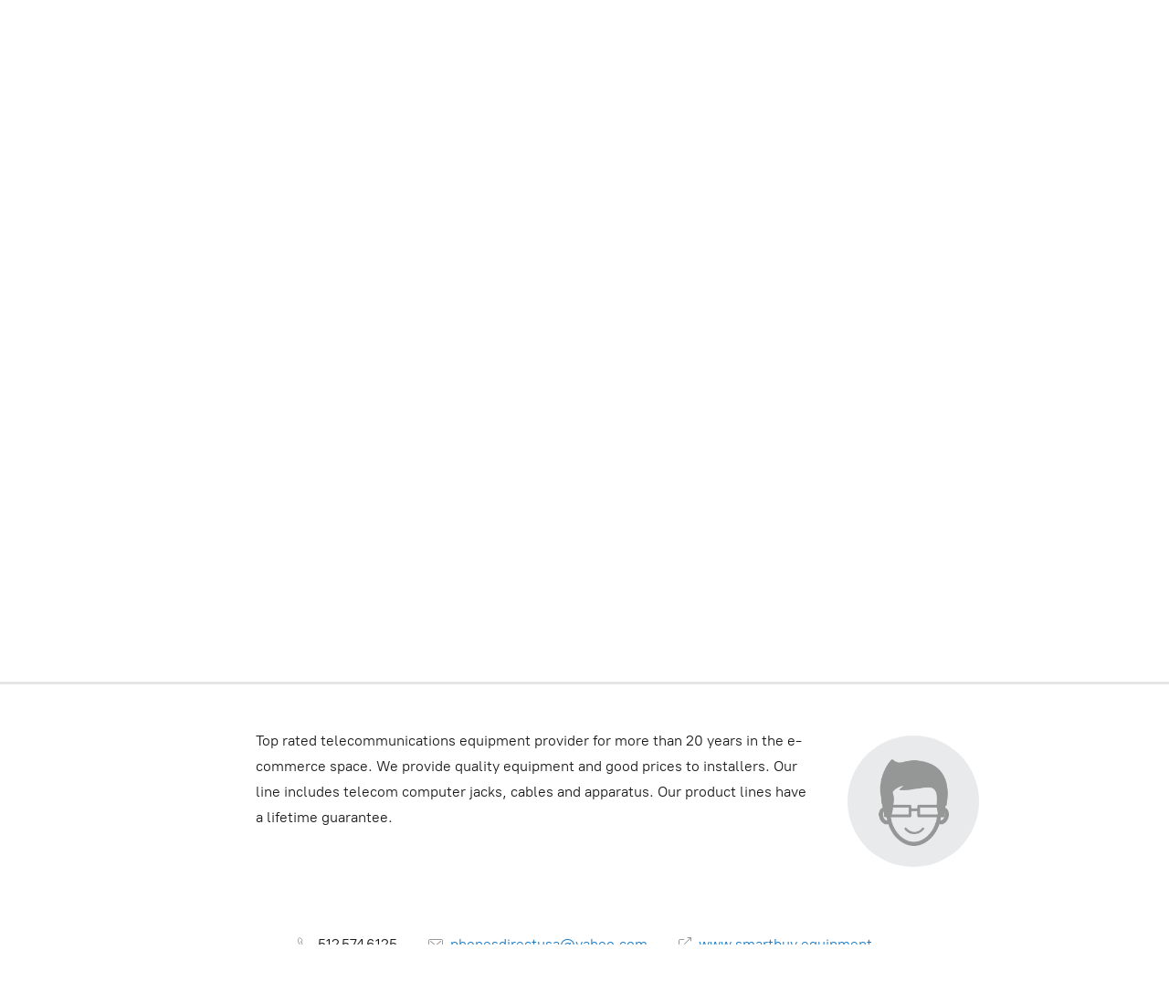

--- FILE ---
content_type: application/javascript;charset=utf-8
request_url: https://app.ecwid.com/categories.js?ownerid=7619200&jsonp=menu.fill
body_size: 1727
content:
menu.fill([{"id":21293505,"name":"Keystone Jacks","nameForUrl":"Keystone Jacks","link":"#!/Keystone-Jacks/c/21293505","slug":"keystone-jacks","dataLevel":1,"sub":[{"id":21314569,"name":"Category 3 Jacks 6P4C","nameForUrl":"Category 3 Jacks 6P4C","link":"#!/Category-3-Jacks-6P4C/c/21314569","slug":"category-3-jacks-6p4c","dataLevel":2,"sub":null},{"id":21314583,"name":"Category 5e Jacks","nameForUrl":"Category 5e Jacks","link":"#!/Category-5e-Jacks/c/21314583","slug":"category-5e-jacks","dataLevel":2,"sub":[{"id":21314585,"name":"\"U\" Style Category 5e Jacks","nameForUrl":"\"U\" Style Category 5e Jacks","link":"#!/U-Style-Category-5e-Jacks/c/21314585","slug":"u-style-category-5e-jacks","dataLevel":3,"sub":null},{"id":21314602,"name":"\"H\" Style Category 5e Jacks","nameForUrl":"\"H\" Style Category 5e Jacks","link":"#!/H-Style-Category-5e-Jacks/c/21314602","slug":"h-style-category-5e-jacks","dataLevel":3,"sub":null}]},{"id":21545170,"name":"Category 6 Jacks","nameForUrl":"Category 6 Jacks","link":"#!/Category-6-Jacks/c/21545170","slug":"category-6-jacks","dataLevel":2,"sub":[{"id":32592168,"name":"\"180 Degree\" Style Category 6 Jacks","nameForUrl":"\"180 Degree\" Style Category 6 Jacks","link":"#!/180-Degree-Style-Category-6-Jacks/c/32592168","slug":"180-degree-style-category-6-jacks","dataLevel":3,"sub":null},{"id":21409963,"name":"\"U\" Style Category 6 Jacks","nameForUrl":"\"U\" Style Category 6 Jacks","link":"#!/U-Style-Category-6-Jacks/c/21409963","slug":"u-style-category-6-jacks","dataLevel":3,"sub":null},{"id":21545171,"name":"\"H\" Style Category 6 Jacks","nameForUrl":"\"H\" Style Category 6 Jacks","link":"#!/H-Style-Category-6-Jacks/c/21545171","slug":"h-style-category-6-jacks","dataLevel":3,"sub":null},{"id":21409964,"name":"UL Listed Category 6 Jacks","nameForUrl":"UL Listed Category 6 Jacks","link":"#!/UL-Listed-Category-6-Jacks/c/21409964","slug":"ul-listed-category-6-jacks","dataLevel":3,"sub":null}]},{"id":76056909,"name":"Category 6A Jacks","nameForUrl":"Category 6A Jacks","link":"#!/Category-6A-Jacks/c/76056909","slug":"category-6a-jacks","dataLevel":2,"sub":null}]},{"id":21409965,"name":"Ethernet Patch Panels","nameForUrl":"Ethernet Patch Panels","link":"#!/Ethernet-Patch-Panels/c/21409965","slug":"ethernet-patch-panels","dataLevel":1,"sub":[{"id":21409966,"name":"Category 3 Patch Panels","nameForUrl":"Category 3 Patch Panels","link":"#!/Category-3-Patch-Panels/c/21409966","slug":"category-3-patch-panels","dataLevel":2,"sub":null},{"id":21409967,"name":"Category 5e Patch Panels","nameForUrl":"Category 5e Patch Panels","link":"#!/Category-5e-Patch-Panels/c/21409967","slug":"category-5e-patch-panels","dataLevel":2,"sub":null},{"id":21409968,"name":"Category 6 Patch Panels","nameForUrl":"Category 6 Patch Panels","link":"#!/Category-6-Patch-Panels/c/21409968","slug":"category-6-patch-panels","dataLevel":2,"sub":null},{"id":21409969,"name":"UL Listed Patch Panels with Dust Covers","nameForUrl":"UL Listed Patch Panels with Dust Covers","link":"#!/UL-Listed-Patch-Panels-with-Dust-Covers/c/21409969","slug":"ul-listed-patch-panels-with-dust-covers","dataLevel":2,"sub":null},{"id":76276015,"name":"Catagory 6A Patch Panels","nameForUrl":"Catagory 6A Patch Panels","link":"#!/Catagory-6A-Patch-Panels/c/76276015","slug":"catagory-6a-patch-panels","dataLevel":2,"sub":null}]},{"id":76055840,"name":"UL Listed Products","nameForUrl":"UL Listed Products","link":"#!/UL-Listed-Products/c/76055840","slug":"ul-listed-products","dataLevel":1,"sub":[{"id":76258821,"name":"UL listed Jacks","nameForUrl":"UL listed Jacks","link":"#!/UL-listed-Jacks/c/76258821","slug":"ul-listed-jacks","dataLevel":2,"sub":null},{"id":76055841,"name":"UL Listed Patch Panels","nameForUrl":"UL Listed Patch Panels","link":"#!/UL-Listed-Patch-Panels/c/76055841","slug":"ul-listed-patch-panels","dataLevel":2,"sub":null},{"id":76060778,"name":"UL Listed Blank Panels","nameForUrl":"UL Listed Blank Panels","link":"#!/UL-Listed-Blank-Panels/c/76060778","slug":"ul-listed-blank-panels","dataLevel":2,"sub":null}]},{"id":21409960,"name":"BNC Patch Panels","nameForUrl":"BNC Patch Panels","link":"#!/BNC-Patch-Panels/c/21409960","slug":"bnc-patch-panels","dataLevel":1,"sub":null},{"id":21409957,"name":"Coax Patch Panels","nameForUrl":"Coax Patch Panels","link":"#!/Coax-Patch-Panels/c/21409957","slug":"coax-patch-panels","dataLevel":1,"sub":null},{"id":21463294,"name":"Blank Keystone Panels","nameForUrl":"Blank Keystone Panels","link":"#!/Blank-Keystone-Panels/c/21463294","slug":"blank-keystone-panels","dataLevel":1,"sub":null},{"id":21463320,"name":"Wall Mounts","nameForUrl":"Wall Mounts","link":"#!/Wall-Mounts/c/21463320","slug":"wall-mounts","dataLevel":1,"sub":null},{"id":22976037,"name":"3 Wire Scotchlok Type Tap Connector","nameForUrl":"3 Wire Scotchlok Type Tap Connector","link":"#!/3-Wire-Scotchlok-Type-Tap-Connector/c/22976037","slug":"3-wire-scotchlok-type-tap-connector","dataLevel":1,"sub":null},{"id":21463283,"name":"Rackmount Shelves","nameForUrl":"Rackmount Shelves","link":"#!/Rackmount-Shelves/c/21463283","slug":"rackmount-shelves","dataLevel":1,"sub":null},{"id":21463308,"name":"Rackmount PDU","nameForUrl":"Rackmount PDU","link":"#!/Rackmount-PDU/c/21463308","slug":"rackmount-pdu","dataLevel":1,"sub":null},{"id":21463346,"name":"66 Punch Block/Spools","nameForUrl":"66 Punch Block/Spools","link":"#!/66-Punch-Block-Spools/c/21463346","slug":"66-punch-block-spools","dataLevel":1,"sub":null},{"id":21463309,"name":"Keystone Faceplates","nameForUrl":"Keystone Faceplates","link":"#!/Keystone-Faceplates/c/21463309","slug":"keystone-faceplates","dataLevel":1,"sub":null},{"id":21409973,"name":"RG6 Coax Keystone Inserts","nameForUrl":"RG6 Coax Keystone Inserts","link":"#!/RG6-Coax-Keystone-Inserts/c/21409973","slug":"rg6-coax-keystone-inserts","dataLevel":1,"sub":null},{"id":63291239,"name":"RG6 Coax Compression Connector","nameForUrl":"RG6 Coax Compression Connector","link":"#!/RG6-Coax-Compression-Connector/c/63291239","slug":"rg6-coax-compression-connector","dataLevel":1,"sub":null},{"id":21463315,"name":"Blank Keystone Inserts","nameForUrl":"Blank Keystone Inserts","link":"#!/Blank-Keystone-Inserts/c/21463315","slug":"blank-keystone-inserts","dataLevel":1,"sub":null},{"id":21463289,"name":"Surface Mount Boxes","nameForUrl":"Surface Mount Boxes","link":"#!/Surface-Mount-Boxes/c/21463289","slug":"surface-mount-boxes","dataLevel":1,"sub":null},{"id":21463285,"name":"Handset Cords","nameForUrl":"Handset Cords","link":"#!/Handset-Cords/c/21463285","slug":"handset-cords","dataLevel":1,"sub":null},{"id":21409976,"name":"Ethernet Patch Cables","nameForUrl":"Ethernet Patch Cables","link":"#!/Ethernet-Patch-Cables/c/21409976","slug":"ethernet-patch-cables","dataLevel":1,"sub":[{"id":21409977,"name":"Cat5e Patch Cables","nameForUrl":"Cat5e Patch Cables","link":"#!/Cat5e-Patch-Cables/c/21409977","slug":"cat5e-patch-cables","dataLevel":2,"sub":null},{"id":21409978,"name":"Cat6 Patch Cables","nameForUrl":"Cat6 Patch Cables","link":"#!/Cat6-Patch-Cables/c/21409978","slug":"cat6-patch-cables","dataLevel":2,"sub":null}]},{"id":21463266,"name":"Modular Plugs","nameForUrl":"Modular Plugs","link":"#!/Modular-Plugs/c/21463266","slug":"modular-plugs","dataLevel":1,"sub":null},{"id":21463265,"name":"Horizontal Wire Managers","nameForUrl":"Horizontal Wire Managers","link":"#!/Horizontal-Wire-Managers/c/21463265","slug":"horizontal-wire-managers","dataLevel":1,"sub":null},{"id":21463284,"name":"Installation Tools","nameForUrl":"Installation Tools","link":"#!/Installation-Tools/c/21463284","slug":"installation-tools","dataLevel":1,"sub":null},{"id":21463345,"name":"RJ-11 Biscuit Jacks","nameForUrl":"RJ-11 Biscuit Jacks","link":"#!/RJ-11-Biscuit-Jacks/c/21463345","slug":"rj-11-biscuit-jacks","dataLevel":1,"sub":null}]);
